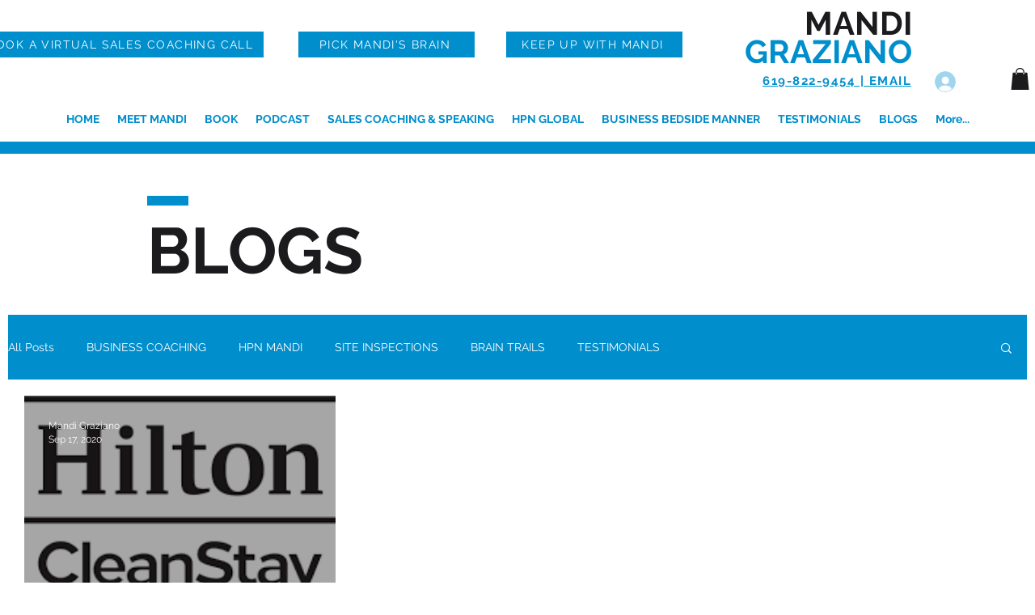

--- FILE ---
content_type: text/css; charset=utf-8
request_url: https://www.mandigraziano.com/_serverless/pro-gallery-css-v4-server/layoutCss?ver=2&id=pro-blog&items=0_236_214&container=489.484375_1220_474_720&options=gallerySizeType:px%7CgallerySizePx:454%7CimageMargin:32%7CisRTL:false%7CgalleryLayout:2%7CtitlePlacement:SHOW_ON_HOVER%7CcubeRatio:1%7CcubeType:fill
body_size: -249
content:
#pro-gallery-pro-blog [data-hook="item-container"][data-idx="0"].gallery-item-container{opacity: 1 !important;display: block !important;transition: opacity .2s ease !important;top: 0px !important;left: 0px !important;right: auto !important;height: 385px !important;width: 385px !important;} #pro-gallery-pro-blog [data-hook="item-container"][data-idx="0"] .gallery-item-common-info-outer{height: 100% !important;} #pro-gallery-pro-blog [data-hook="item-container"][data-idx="0"] .gallery-item-common-info{height: 100% !important;width: 100% !important;} #pro-gallery-pro-blog [data-hook="item-container"][data-idx="0"] .gallery-item-wrapper{width: 385px !important;height: 385px !important;margin: 0 !important;} #pro-gallery-pro-blog [data-hook="item-container"][data-idx="0"] .gallery-item-content{width: 385px !important;height: 385px !important;margin: 0px 0px !important;opacity: 1 !important;} #pro-gallery-pro-blog [data-hook="item-container"][data-idx="0"] .gallery-item-hover{width: 385px !important;height: 385px !important;opacity: 1 !important;} #pro-gallery-pro-blog [data-hook="item-container"][data-idx="0"] .item-hover-flex-container{width: 385px !important;height: 385px !important;margin: 0px 0px !important;opacity: 1 !important;} #pro-gallery-pro-blog [data-hook="item-container"][data-idx="0"] .gallery-item-wrapper img{width: 100% !important;height: 100% !important;opacity: 1 !important;} #pro-gallery-pro-blog .pro-gallery-prerender{height:385px !important;}#pro-gallery-pro-blog {height:385px !important; width:1220px !important;}#pro-gallery-pro-blog .pro-gallery-margin-container {height:385px !important;}#pro-gallery-pro-blog .pro-gallery {height:385px !important; width:1220px !important;}#pro-gallery-pro-blog .pro-gallery-parent-container {height:385px !important; width:1252px !important;}